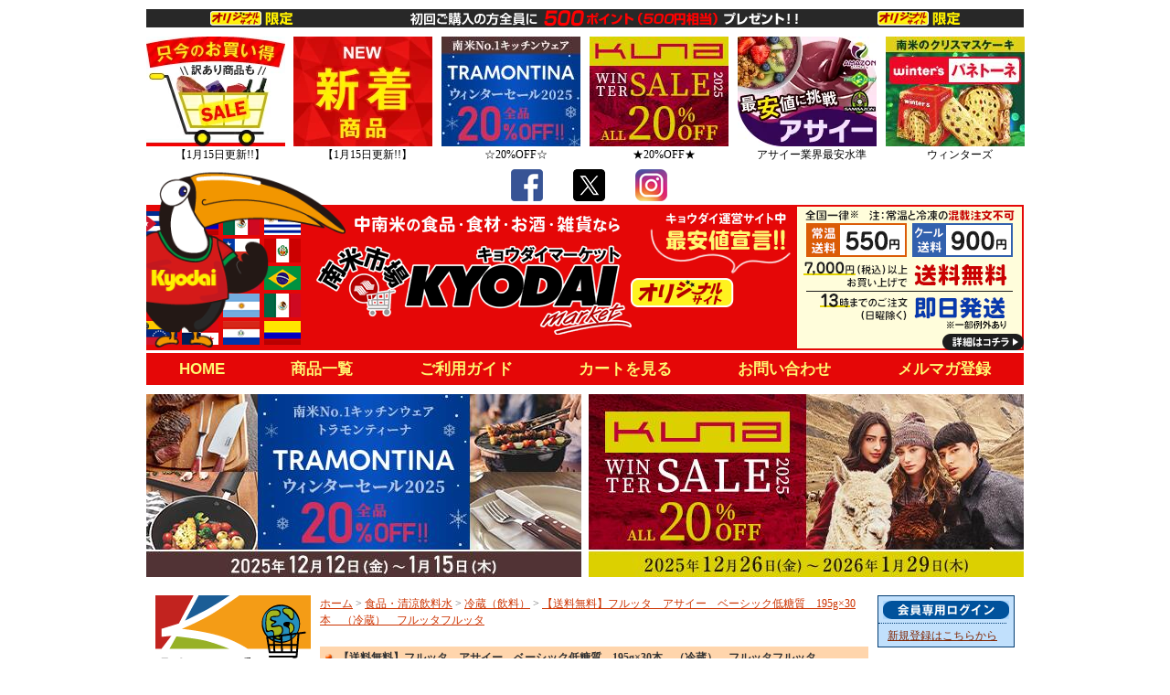

--- FILE ---
content_type: text/html; charset=EUC-JP
request_url: https://kyodaimarket.com/?pid=128717067
body_size: 14357
content:
<!DOCTYPE html PUBLIC "-//W3C//DTD XHTML 1.0 Transitional//EN" "http://www.w3.org/TR/xhtml1/DTD/xhtml1-transitional.dtd">
<html xmlns:og="http://ogp.me/ns#" xmlns:fb="http://www.facebook.com/2008/fbml" xmlns:mixi="http://mixi-platform.com/ns#" xmlns="http://www.w3.org/1999/xhtml" xml:lang="ja" lang="ja" dir="ltr">
<head>
<meta http-equiv="content-type" content="text/html; charset=euc-jp" />
<meta http-equiv="X-UA-Compatible" content="IE=edge,chrome=1" />
<title>アサイー食品を楽しむならキョウダイマーケット♪</title>
<meta name="Keywords" content="アサイー,アサイー　ドリンク,アサイー　エナジー,アサイー　スムージー,アサイー　南米,アサイー　人気" />
<meta name="Description" content="アサイー国内最大手メーカー・フルッタフルッタのアサイードリンク・アサイーエナジーを最安価でご提供！" />
<meta name="Author" content="kyodaimarket" />
<meta name="Copyright" content="Copyright 2010 Kyodai Japan, Inc. ALL Rights Reserved." />
<meta http-equiv="content-style-type" content="text/css" />
<meta http-equiv="content-script-type" content="text/javascript" />
<link rel="stylesheet" href="https://img16.shop-pro.jp/PA01095/645/css/2/index.css?cmsp_timestamp=20260115092417" type="text/css" />
<link rel="stylesheet" href="https://img16.shop-pro.jp/PA01095/645/css/2/product.css?cmsp_timestamp=20260115092417" type="text/css" />

<link rel="alternate" type="application/rss+xml" title="rss" href="https://kyodaimarket.com/?mode=rss" />
<link rel="alternate" media="handheld" type="text/html" href="https://kyodaimarket.com/?prid=128717067" />
<script type="text/javascript" src="//ajax.googleapis.com/ajax/libs/jquery/1.7.2/jquery.min.js" ></script>
<meta property="og:title" content="アサイー食品を楽しむならキョウダイマーケット♪" />
<meta property="og:description" content="アサイー国内最大手メーカー・フルッタフルッタのアサイードリンク・アサイーエナジーを最安価でご提供！" />
<meta property="og:url" content="https://kyodaimarket.com?pid=128717067" />
<meta property="og:site_name" content="ブラジル食品・ペルー食品の通販・卸なら、キョウダイマーケット♪大人気アサイー、その他アサイー関連商品も激安販売中！！" />
<meta property="og:image" content="https://img16.shop-pro.jp/PA01095/645/product/128717067.jpg?cmsp_timestamp=20250920225719"/>
<meta property="og:type" content="product" />
<meta property="product:price:amount" content="9180" />
<meta property="product:price:currency" content="JPY" />
<meta property="product:product_link" content="https://kyodaimarket.com?pid=128717067" />
<script>
  var Colorme = {"page":"product","shop":{"account_id":"PA01095645","title":"\u30d6\u30e9\u30b8\u30eb\u98df\u54c1\u30fb\u30da\u30eb\u30fc\u98df\u54c1\u306e\u901a\u8ca9\u30fb\u5378\u306a\u3089\u3001\u30ad\u30e7\u30a6\u30c0\u30a4\u30de\u30fc\u30b1\u30c3\u30c8\u266a\u5927\u4eba\u6c17\u30a2\u30b5\u30a4\u30fc\u3001\u305d\u306e\u4ed6\u30a2\u30b5\u30a4\u30fc\u95a2\u9023\u5546\u54c1\u3082\u6fc0\u5b89\u8ca9\u58f2\u4e2d\uff01\uff01"},"basket":{"total_price":0,"items":[]},"customer":{"id":null},"inventory_control":"product","product":{"shop_uid":"PA01095645","id":128717067,"name":"\u3010\u9001\u6599\u7121\u6599\u3011\u30d5\u30eb\u30c3\u30bf\u3000\u30a2\u30b5\u30a4\u30fc\u3000\u30d9\u30fc\u30b7\u30c3\u30af\u4f4e\u7cd6\u8cea\u3000195g\u00d730\u672c\u3000\uff08\u51b7\u8535\uff09\u3000\u30d5\u30eb\u30c3\u30bf\u30d5\u30eb\u30c3\u30bf","model_number":"29169_30","stock_num":20,"sales_price":8500,"sales_price_including_tax":9180,"variants":[{"id":1,"option1_value":"\u5225\u9014\u9001\u6599\uff0b2000\u5186","option2_value":"","title":"\u5225\u9014\u9001\u6599\uff0b2000\u5186","model_number":"","stock_num":null,"option_price":8500,"option_price_including_tax":9180,"option_members_price":8500,"option_members_price_including_tax":9180}],"category":{"id_big":711032,"id_small":19},"groups":[{"id":89066},{"id":363596},{"id":3068569}],"members_price":8500,"members_price_including_tax":9180}};

  (function() {
    function insertScriptTags() {
      var scriptTagDetails = [];
      var entry = document.getElementsByTagName('script')[0];

      scriptTagDetails.forEach(function(tagDetail) {
        var script = document.createElement('script');

        script.type = 'text/javascript';
        script.src = tagDetail.src;
        script.async = true;

        if( tagDetail.integrity ) {
          script.integrity = tagDetail.integrity;
          script.setAttribute('crossorigin', 'anonymous');
        }

        entry.parentNode.insertBefore(script, entry);
      })
    }

    window.addEventListener('load', insertScriptTags, false);
  })();
</script>
<script async src="https://zen.one/analytics.js"></script>
</head>
<body>
<meta name="colorme-acc-payload" content="?st=1&pt=10029&ut=128717067&at=PA01095645&v=20260115183034&re=&cn=66459abd62a46df3cadbe8e7f45d0b23" width="1" height="1" alt="" /><script>!function(){"use strict";Array.prototype.slice.call(document.getElementsByTagName("script")).filter((function(t){return t.src&&t.src.match(new RegExp("dist/acc-track.js$"))})).forEach((function(t){return document.body.removeChild(t)})),function t(c){var r=arguments.length>1&&void 0!==arguments[1]?arguments[1]:0;if(!(r>=c.length)){var e=document.createElement("script");e.onerror=function(){return t(c,r+1)},e.src="https://"+c[r]+"/dist/acc-track.js?rev=3",document.body.appendChild(e)}}(["acclog001.shop-pro.jp","acclog002.shop-pro.jp"])}();</script>
<div id="wrapper">	

<!--

<a href="https://kyodai.shop-pro.jp/customer/newsletter/subscriptions/new" target=”_blank”><img src="https://img16.shop-pro.jp/PA01095/645/etc_base64/dGtzMjAyNV8yMFA.png?cmsp_timestamp=20251207140625"></a><br><br>
	
<img src="https://img16.shop-pro.jp/PA01095/645/etc_base64/dGtzMjAyNV9naWZ0.png?cmsp_timestamp=20251207140625"><br><br>
-->




<img src="https://img16.shop-pro.jp/PA01095/645/etc/point500.gif" style="margin:10px 0 10px 0;" >
	
<table width="960px" border="0" cellspacing="0" cellpadding="0" style="margin:0;" class="headline">
  <tr>
    <td align="center"><a href="https://kyodaimarket.com/?mode=grp&gid=89062"><img src="https://image.rakuten.co.jp/kyodai/cabinet/bn01/tadaima-hl.jpg
" style="margin:0px 9px 0 0;" alt="只今のお買い得"/></a>【1月15日更新!!】</td>
   <td align="center"><a href="https://kyodaimarket.com/?mode=grp&gid=2041186"><img src="https://image.rakuten.co.jp/kyodai/cabinet/bn01/shintyaku-hl.jpg?cmsp_timestamp=20201121085841" style="margin:0px 10px 0 0;" /></a>【1月15日更新!!】</td>
		<td align="center"><a href="https://kyodaimarket.com/?mode=grp&gid=3133133"><img src="https://image.rakuten.co.jp/kyodai/cabinet/bn01/trwinter2025-hl.jpg
" style="margin:0px 10px 0 0;" /></a>☆20%OFF☆</td>
     <td align="center"><a href="
https://kyodaimarket.com/?mode=cate&cbid=1095654&csid=0
"><img src="https://image.rakuten.co.jp/kyodai/cabinet/item/kuna/kuna2025-hl.jpg
" style="margin:0px 10px 0 0;" /></a>★20%OFF★</td>
        <td align="center"><a href="https://kyodaimarket.com/?mode=grp&gid=89066"><img src="https://img16.shop-pro.jp/PA01095/645/etc_base64/aGwtYWNhaTIwMjQ.jpg?cmsp_timestamp=20241107092718" style="margin:0px 10px 0 0;" /></a>アサイー業界最安水準</td>
        <td align="center"><a href="https://kyodaimarket.com/?mode=grp&gid=983626"><img src="https://image.rakuten.co.jp/kyodai/cabinet/bn01/winters2024-hl.jpg" style="margin:0px 10px 0 0;" /></a>ウィンターズ</td>
  </tr>																																																	
</table>



<div id="kanban">
	<img src="https://img16.shop-pro.jp/PA01095/645/etc_base64/a2FuYmFuMjAyMw.png" alt="南米市場キョウダイマーケット">
  <p class="sns-icon">
		<a href="https://www.facebook.com/kyodaimarket" target="_blank"><img src="https://img16.shop-pro.jp/PA01095/645/etc/icon-facebook.png" alt="フェイスブック"></a>
		<a href="https://twitter.com/kyodaimarket" target="_blank"><img src="https://img16.shop-pro.jp/PA01095/645/etc_base64/aWNvbi14.png" alt="X"></a>
	  <a href="https://www.instagram.com/kyodaimarket.com_/" target="_blank"><img src="https://img16.shop-pro.jp/PA01095/645/etc/icon-instagram.png" alt="インスタグラム"></a>
	</p>
	<p class="carriageexp"><a href="http://kyodaimarket.com/?mode=f4"><img src="https://img16.shop-pro.jp/PA01095/645/etc_base64/YnRuLWNhcnJpYWdlZXhw.png" alt="詳細はこちら"></a></p>
</div>

	
<div id="menu_main">
<ul>
<li id="home"><a href="http://kyodaimarket.com" title="ホーム">HOME</a></li>
<li id="item"><a href="http://kyodaimarket.com/?mode=f5" title="商品一覧">商品一覧</a></li>
<li id="guide"><a href="http://kyodaimarket.com/?tid=2&mode=f4" title="ご利用ガイド">ご利用ガイド</a></li>
<li id="cart"><a href="https://kyodaimarket.com/cart/proxy/basket?shop_id=PA01095645&shop_domain=kyodaimarket.com">カートを見る</a></li>
<li id="inquire"><a href="https://secure.shop-pro.jp/?mode=inq&shop_id=PA01095645" title="お問い合わせ">お問い合わせ</a></li>
<li id="mailmaga"><a href="https://secure.shop-pro.jp/?mode=mailmaga&shop_id=PA01095645" title="メルマガ登録">メルマガ登録</a></li>
</ul>
</div>
	
<!--
<img src="https://img16.shop-pro.jp/PA01095/645/etc_base64/YXR0ZW50aW9uLWR1bW15.png?cmsp_timestamp=20240815120701" style="margin:10px 0 0 0;" />	-->
	
<!--<div id="menu_cgnation">
<ul>
<li><a href="http://kyodaimarket.com/?mode=f2"><img src="//img16.shop-pro.jp/PA01095/645/etc/menu_brasil.gif" alt="ブラジル市場"></a></li>
<li><a href="http://kyodaimarket.com/?mode=f1"><img src="//img16.shop-pro.jp/PA01095/645/etc/menu_peru.gif" alt="ペルー市場"></a></li>
<li><a href="http://kyodaimarket.com/?mode=f97"><img src="//img16.shop-pro.jp/PA01095/645/etc/menu_mexico.gif" alt="メキシコ市場"></a></li>
<li><a href="http://kyodaimarket.com/?mode=f98"><img src="//img16.shop-pro.jp/PA01095/645/etc/menu_chile.gif" alt="チリ市場"></a></li>
<li><a href="http://kyodaimarket.com/?mode=f99"><img src="//img16.shop-pro.jp/PA01095/645/etc/menu_argentina.gif" alt="アルゼンチン市場"></a></li>
<li><a href="http://kyodaimarket.com/?mode=f3"><img src="//img16.shop-pro.jp/PA01095/645/etc/menu_others.gif" alt="その他の市場"></a></li>
</ul>
</div>-->

	

<div id="common-bn">


 <a href="https://kyodaimarket.com/?mode=cate&cbid=720873&csid=0
"><img src="https://image.rakuten.co.jp/kyodai/cabinet/bn01/trwinter2025-pc.jpg

" alt="☆20%OFF☆" /></a>
  <a href="https://kyodaimarket.com/?mode=cate&cbid=1095654&csid=0
"><img src="https://image.rakuten.co.jp/kyodai/cabinet/item/kuna/kuna2025-pc.jpg" alt="★20%OFF★" /></a><br>
		
</div>

	

<div id="body">
<div class="margin">
	

<div id="side_l">




<div>

<a href="https://kmarket72.wixsite.com/kyodai-market" target="_blank"><img src="https://img16.shop-pro.jp/PA01095/645/etc/bn_espanol_left_20220307.gif?cmsp_timestamp=20220306152752" alt="スペイン語リスト" style="margin-bottom: 20px;"></a>

<a href="https://kyodaimarket.com/?mode=grp&gid=3030306"><img src="https://img16.shop-pro.jp/PA01095/645/etc_base64/Ym5fc2lkZV9wb2xw.png?cmsp_timestamp=20241106110043" alt="アサイー 冷凍 ピューレ 無糖 加糖 アマゾンポルパス" style="margin-bottom: 2px;">
<p class="polpaslink"><a href="https://amazonpolpas.jp/" target="_blank">詳しい情報はこちら &raquo;</a></p>
	
<!-- 
<a href="http://www.kyodaimarket.com/?tid=2&mode=f20"><img src="//img16.shop-pro.jp/PA01095/645/etc/bn_present.gif" alt="毎月人気商品を5名様にプレゼント！"></a>
-->




</div>



<img src="https://img16.shop-pro.jp/PA01095/645/etc/cg.jpg" alt="商品カテゴリー">
	
<div id="menu_left">
<img src="https://img16.shop-pro.jp/PA01095/645/etc/cg_p.gif" alt="人気商品">
<ul>
<li id="cgmenu_p01"><a href="http://kyodaimarket.com/?mode=f9" title="アサイー"></a></li>
<li id="cgmenu_p02"><a href="http://kyodaimarket.com/?mode=f7" title="リングイッサ"></a></li>
<li id="cgmenu_p03"><a href="http://kyodaimarket.com/?mode=grp&gid=278743" title="マテ茶"></a></li>
<li id="cgmenu_p04"><a href="http://kyodaimarket.com/?mode=f52" title="レクソーナ"></a></li>
</ul>	
	
<img src="https://img16.shop-pro.jp/PA01095/645/etc/cg_f.gif" alt="食材" style="margin:10px 0px 0px 0px;">
<ul>
<li id="cgmenu_f01"><a href="http://kyodaimarket.com/?mode=cate&cbid=711032&csid=2" title="菓子（ブラジル）"></a></li>
<li id="cgmenu_f02"><a href="http://kyodaimarket.com/?mode=cate&cbid=711032&csid=3" title="菓子（ペルー）"></a></li>
<li id="cgmenu_f03"><a href="http://kyodaimarket.com/?mode=cate&cbid=711032&csid=4" title="菓子（その他）"></a></li>
<li id="cgmenu_f21"><a href="http://kyodaimarket.com/?mode=grp&gid=1703383" title="メキシコ食材"></a></li>
<li id="cgmenu_f04"><a href="http://kyodaimarket.com/?mode=cate&cbid=711032&csid=5" title="香辛料・スパイス"></a></li>
<li id="cgmenu_f05"><a href="http://kyodaimarket.com/?mode=cate&cbid=711032&csid=6" title="調味料"></a></li>
<li id="cgmenu_f06"><a href="http://kyodaimarket.com/?mode=cate&cbid=711032&csid=7" title="缶・瓶詰類"></a></li>
<li id="cgmenu_f07"><a href="http://kyodaimarket.com/?mode=cate&cbid=711032&csid=8" title="豆類・穀類・乾燥食品"></a></li>
<li id="cgmenu_f08"><a href="http://kyodaimarket.com/?mode=cate&cbid=711032&csid=9" title="レトルト・インスタント食品"></a></li>
<li id="cgmenu_f09"><a href="http://kyodaimarket.com/?mode=cate&cbid=711032&csid=10" title="冷蔵（食品）"></a></li>
<li id="cgmenu_f20"><a href="http://kyodaimarket.com/?mode=cate&cbid=711032&csid=19" title="冷蔵（飲料）"></a></li>
<li id="cgmenu_f16"><a href="http://kyodaimarket.com/?mode=cate&cbid=711032&csid=1" title="冷凍食品（フルーツ）"></a></li>
<li id="cgmenu_f17"><a href="http://kyodaimarket.com/?mode=cate&cbid=711032&csid=16" title="冷凍食品（肉類）"></a></li>
<li id="cgmenu_f18"><a href="http://kyodaimarket.com/?mode=cate&cbid=711032&csid=17" title="冷凍食品（惣菜）"></a></li>
<li id="cgmenu_f19"><a href="http://kyodaimarket.com/?mode=cate&cbid=711032&csid=18" title="冷凍食品（その他）"></a></li>
<li id="cgmenu_f11"><a href="http://kyodaimarket.com/?mode=cate&cbid=711032&csid=11" title="飲料"></a></li>
<li id="cgmenu_f12"><a href="http://kyodaimarket.com/?mode=cate&cbid=711032&csid=12" title="コーヒー・ココア"></a></li>
<li id="cgmenu_f13"><a href="http://kyodaimarket.com/?mode=cate&cbid=711032&csid=13" title="ハーブティ・マテ茶"></a></li>
<li id="cgmenu_f14"><a href="http://kyodaimarket.com/?mode=cate&cbid=711032&csid=14" title="健康食品"></a></li>
<li id="cgmenu_f15"><a href="http://kyodaimarket.com/?mode=cate&cbid=711032&csid=15" title="その他"></a></li>
</ul>
<img src="https://img16.shop-pro.jp/PA01095/645/etc/cg_a.gif" alt="酒類" style="margin:10px 0px 0px 0px;">
<ul>
<li id="cgmenu_a01"><a href="http://kyodaimarket.com/?mode=cate&cbid=720872&csid=1" title="ビール"></a></li>
<li id="cgmenu_a02"><a href="http://kyodaimarket.com/?mode=cate&cbid=720872&csid=2" title="ワイン"></a></li>
<li id="cgmenu_a03"><a href="http://kyodaimarket.com/?mode=cate&cbid=720872&csid=3" title="洋酒"></a></li>
</ul>
<img src="https://img16.shop-pro.jp/PA01095/645/etc/alcohol.gif" style="margin:-8px 0px 0px 4px; ">
<img src="https://img16.shop-pro.jp/PA01095/645/etc/cg_t.gif" alt="トラモンティーナ（キッチンウェア）" style="margin:10px 0px 0px 0px;">
<ul>
<li id="cgmenu_t01"><a href="http://kyodaimarket.com/?mode=cate&cbid=720873&csid=1" title="包丁・ナイフ党"></a></li>
<li id="cgmenu_t02"><a href="http://kyodaimarket.com/?mode=cate&cbid=720873&csid=2" title="フォーク・スプーン・ナイフ"></a></li>
<li id="cgmenu_t05"><a href="http://kyodaimarket.com/?mode=cate&cbid=720873&csid=5" title="バーベキュー・シュラスコ関連"></a></li>
<li id="cgmenu_t03"><a href="http://kyodaimarket.com/?mode=cate&cbid=720873&csid=3" title="鍋・やかん・フライパン"></a></li>
<li id="cgmenu_t06"><a href="http://kyodaimarket.com/?mode=cate&cbid=720873&csid=6" title="木製品・カッティングボード"></a></li>
<li id="cgmenu_t07"><a href="http://kyodaimarket.com/?mode=cate&cbid=720873&csid=7" title="ホテル・サービス用品"></a></li>
<li id="cgmenu_t08"><a href="http://kyodaimarket.com/?mode=cate&cbid=720873&csid=8" title="家具"></a></li>
<li id="cgmenu_t10"><a href="https://kyodaimarket.com/?mode=cate&cbid=720873&csid=9" title="食器・皿"></a></li>		
<li id="cgmenu_t04"><a href="http://kyodaimarket.com/?mode=cate&cbid=720873&csid=4" title="その他・キッチンツール"></a></li>
<li id="cgmenu_t09"><a href="http://www.kyodaimarket.com/?mode=grp&gid=144082" title="アウトレット"></a></li>	
</ul>
<img src="https://img16.shop-pro.jp/PA01095/645/etc/cg_s.gif" alt="シーア（シュラスコ用機器）" style="margin:10px 0px 0px 0px;">
<ul>
<li id="cgmenu_s01"><a href="http://kyodaimarket.com/?mode=cate&cbid=1632296&csid=1" title="シュラスコグリルマシーン"></a></li>
<li id="cgmenu_s02"><a href="http://kyodaimarket.com/?mode=cate&cbid=1632296&csid=2" title="シュラスコ用器具"></a></li>
</ul>
<img src="https://img16.shop-pro.jp/PA01095/645/etc/cg_k.gif" alt="KUNA（アルパカ）" style="margin:10px 0px 0px 0px;">
<ul>
<li id="cgmenu_k01"><a href="http://kyodaimarket.com/?mode=cate&cbid=1095654&csid=1" title="マフラー・スカーフ等"></a></li>
<li id="cgmenu_k02"><a href="http://kyodaimarket.com/?mode=cate&cbid=1095654&csid=2" title="帽子"></a></li>
<li id="cgmenu_k03"><a href="http://kyodaimarket.com/?mode=cate&cbid=1095654&csid=3" title="手袋"></a></li>
<li id="cgmenu_k05"><a href="http://kyodaimarket.com/?mode=cate&cbid=1095654&csid=5" title="ニットウェア"></a></li>
<li id="cgmenu_k04"><a href="http://kyodaimarket.com/?mode=cate&cbid=1095654&csid=4" title="その他"></a></li>
<li id="cgmenu_k06"><a href="http://kyodaimarket.com/?tid=2&mode=f75" title="アウトレット"></a></li>
</ul>

<img src="https://img16.shop-pro.jp/PA01095/645/etc/cg_b.gif" alt="本" style="margin:10px 0px 0px 0px;">
<ul>
<li id="cgmenu_b01"><a href="http://kyodaimarket.com/?mode=cate&cbid=720874&csid=1" title="スペイン語"></a></li>
<li id="cgmenu_b02"><a href="http://kyodaimarket.com/?mode=cate&cbid=720874&csid=2" title="ポルトガル語"></a></li>
</ul>
<img src="https://img16.shop-pro.jp/PA01095/645/etc/cg_o.gif" alt="その他・雑貨等" style="margin:10px 0px 0px 0px;">
<ul>
<li id="cgmenu_o08"><a href="https://kyodaimarket.com/?mode=cate&cbid=721439&csid=4" title="ボディケア・ヘアケア用品"></a></li>
<li id="cgmenu_o09"><a href="https://kyodaimarket.com/?mode=grp&gid=272238" title="アルパカグッズ・ぬいぐるみ"></a></li>
<li id="cgmenu_o10"><a href="https://kyodaimarket.com/?mode=cate&cbid=721439&csid=7" title="中南米雑貨"></a></li>
<li id="cgmenu_o11"><a href="https://kyodaimarket.com/?mode=cate&cbid=721439&csid=8" title="その他・生活雑貨"></a></li>
<li id="cgmenu_o06"><a href="http://kyodaimarket.com/?mode=cate&csid=0&cbid=2375019" title="ORIGIN BRASIL"></a></li>	
</ul>
</div>


<!--
<img src="https://img16.shop-pro.jp/PA01095/645/etc/left_cg_nation.gif" alt="南米市場">
<div class="menu_left_nation">
<ul>
<li id="cgmenu_n01"><a href="http://kyodaimarket.com/?mode=f2" title="ブラジル市場"></a></li>
<li id="cgmenu_n02"><a href="http://kyodaimarket.com/?mode=f1" title="ペルー市場"></a></li>
<li id="cgmenu_n03"><a href="http://kyodaimarket.com/?mode=f97" title="メキシコ市場"></a></li>
<li id="cgmenu_n04"><a href="http://kyodaimarket.com/?mode=f98" title="チリ市場"></a></li>
<li id="cgmenu_n05"><a href="http://kyodaimarket.com/?mode=f99" title="アルゼンチン市場"></a></li>	
<li id="cgmenu_n06"><a href="http://kyodaimarket.com/?mode=f3" title="その他の市場"></a></li>
</ul>
</div>	
 -->
	



<div class="left_banner">
<img src="https://img16.shop-pro.jp/PA01095/645/etc/schedule.gif" style="margin:30px 0 0 0 " alt="営業日">

<a href="http://kyodaimarket.com/?tid=2&mode=f90"><img src="https://img16.shop-pro.jp/PA01095/645/etc/bn_shop.gif" alt="五反田実店舗"></a>

	<a href="https://www.m-mart.co.jp/" target="_blank"><img src="https://img16.shop-pro.jp/PA01095/645/etc_base64/bW1hcnQ.jpg?cmsp_timestamp=20251003233135" alt="Mマート"></a>
	
<!--
<img src="https://img16.shop-pro.jp/PA01095/645/etc/bn_blog.jpg" alt="店長ブログ">
<a href="http://blog.kyodaimarket.com" target="_blank"><img src="https://img16.shop-pro.jp/PA01095/645/etc/bn_bloglink.gif" alt="ブログはこちら" style="margin:-26px 0 0 76px"></a>
-->

</div>	
			

</div>
	
		

<div id="main">
<form name="product_form" method="post" action="https://kyodaimarket.com/cart/proxy/basket/items/add">
	
	
	<div class="pankuzu">
		<a href="./">ホーム</a> &gt; <a href='?mode=cate&cbid=711032&csid=0'>食品・清涼飲料水</a> &gt; <a href='?mode=cate&cbid=711032&csid=19'>冷蔵（飲料）</a> &gt; <a href='?pid=128717067'>【送料無料】フルッタ　アサイー　ベーシック低糖質　195g×30本　（冷蔵）　フルッタフルッタ</a>	</div>
	
	
	<div class="category_title">【送料無料】フルッタ　アサイー　ベーシック低糖質　195g×30本　（冷蔵）　フルッタフルッタ</div>
	

			<div class="explain"><div style="width:600px">
<center>
<img src="https://image.rakuten.co.jp/kyodai/cabinet/item/acai_juice/acai_juice_121202_09.jpg">
<img src="https://image.rakuten.co.jp/kyodai/cabinet/item/acai_juice/acai_juice_10.jpg">
<img src="https://image.rakuten.co.jp/kyodai/cabinet/item/acai_juice/acai_juice_11.jpg">
<img src="https://image.rakuten.co.jp/kyodai/cabinet/item/acai_juice/acai_juice_12.jpg">
</center>

<br><br><br>


<font size="2em" color="#333333">
<table width="500" border="0" cellpadding="3" cellspacing="1" bgcolor="#333333" style="margin:0 0 100px 50px;">
  <tr>
    <td colspan="2" align="center"><font color="#FFFFFF">商品詳細</font></td>
    </tr>
  <tr>
    <td align="center" bgcolor="#CCCCCC">原材料</td>
    <td bgcolor="#FFFFFF">&nbsp;ぶどう、アサイーピューレ、ココナッツウォーター、デーツ、アローニャ、レモンバーム抽出物、レシチン(大豆由来）</td>
  </tr>
    <tr>
    <td width="120" align="center" bgcolor="#CCCCCC">内容量</td>
    <td bgcolor="#FFFFFF">&nbsp;195g×30本</td>
  </tr>
  <tr>
    <td align="center" bgcolor="#CCCCCC">賞味期限</td>
    <td bgcolor="#FFFFFF">&nbsp;別途商品ラベルに記載</td>
  </tr>
 <tr>
    <td align="center" bgcolor="#CCCCCC">保存方法</td>
    <td bgcolor="#FFFFFF">&nbsp;10度以下（冷蔵）で保存してください。</td>
  </tr>
</table>
</font>

<center>
<img src="https://image.rakuten.co.jp/kyodai/cabinet/item/acai_juice/29169_600new.jpg">
<br>
<font color="red" size="5"><b>アサイー本来の味♪ストレートタイプ♪<br>
『ベーシック低糖質』！！
</b></font></center>
<br><br>


</div>

<font size="5"><b>平日13時までのご注文で<font color="red"><font size="6">【即日発送】</font></font></b></font><br><br>

＜検索用＞<br>
kyodaimarket/キョウダイマーケット/ブラジル/アサイ/南米　フルーツ/アサイジュース/アサイージュース/アサイー　飲料/アサイー　ジュース/アサイー　激安/アサイー　特価/アサイー　最安値/アサイー　おすすめ/フルッタフルッタ　最安値/アサイー　通販/アサイージュース　販売/アサイー　フルッタフルッタ/アサイー　川澄奈穂美/釈由美子　アサイー/優木まおみ　アサイー/ダイエット　おすすめ　アサイー/ブラジル　フルーツ　ブルーベリー/アサイージュース　最安値/アサイージュース　激安/アサイー　業務用　販売/アサイージュース　送料無料/アサイーベーシック　最安値<br><br>


<br><br>

<img src="https://img16.shop-pro.jp/PA01095/645/etc/attention_cold.gif" alt="冷蔵タイプ">

<table width="600" border="0" cellspacing="0" cellpadding="0" style="margin:16px 0px">
  <tr>
    <td width="450" align="right">詳しい送料についてはこちらをご確認ください→</td>
    <td width="150" align="right"><a href="http://kyodaimarket.com/?mode=f4"><img src="https://img16.shop-pro.jp/PA01095/645/etc/button_carriage.gif" alt="送料について" /></a></td>
  </tr>
</table>
<img src="https://img16.shop-pro.jp/PA01095/645/etc/spacer.gif?20120704211236" alt="購入ボタンから" id="buy" name="buy">※<b>※送料無料商品でも配送先が沖縄/離島の場合は、別途800円頂戴致します。</b>これらの地域へのお届けは送料無料にはなりませんので、予めご了承下さい。また、ご注文を頂いた際に自動で送られる自動配信メールの送料は変更される可能性がございます。当店でご注文内容確認後、正しい送料をお送りいたしますので、そちらをご確認ください。<br><br><b>送料については<a href="http://kyodaimarket.com/?mode=f4">コチラ</a>からご確認ください。</b></div>
			

	<table class="box" cellpadding="0" cellspacing="0" border="0">
	<tr>
	<td>
		<div class="detail">
			<div class="detail_img">
				
				<img src="https://img16.shop-pro.jp/PA01095/645/product/128717067.jpg?cmsp_timestamp=20250920225719" class="mainimg" />				
			</div>

<div style="float:right;"  class="btn_tweet"><a href="http://twitter.com/share" class="twitter-share-button" data-text="【送料無料】フルッタ　アサイー　ベーシック低糖質　195g×30本　（冷蔵）　フルッタフルッタ-キョウダイマーケット　この商品はオススメです！" data-count="horizontal" data-via="kyodaimarket" data-lang="ja">ツイート</a><script type="text/javascript" src="https://platform.twitter.com/widgets.js"></script></div>

<div>
<script type="text/javascript">
var url = document.URL;
document.write('<iframe src="//www.facebook.com/plugins/like.php?href='+encodeURIComponent(document.URL)+'&amp;send=false&amp;layout=button_count&amp;width=450&amp;show_faces=true&amp;action=like&amp;colorscheme=light&amp;font=verdana&amp;height=21" scrolling="no" frameborder="0" style="border:none; overflow:hidden; width:450px; height:21px;" allowTransparency="true"></iframe></div>');
</script>						
			
			<table class="spec" border="0" cellpadding="0" cellspacing="1">
			
			<tr>
			<th>型番</th>
			<td>29169_30</td>
			</tr>
						
						
			<tr>
			<th>販売価格</th>
			<td class="sales">
								
				<p class="price_detail">8,500円(税込9,180円)</p>
							</td>
			</tr>
			
						
			
						<tr>
			<th>購入数</th>
			<td>
				<table class="num" border="0" cellpadding="0" cellspacing="0">
				<tr>
					<td><input type="text" name="product_num" value="1" style="width: 50px;" /></td>
					<td>
						<div style="width: 15px; margin: 0px;">
						<a href="javascript:f_change_num2(document.product_form.product_num,'1',1,6);"><img src="https://img.shop-pro.jp/common/nup.gif"></a>
						<a href="javascript:f_change_num2(document.product_form.product_num,'0',1,6);"><img src="https://img.shop-pro.jp/common/ndown.gif"></a>
						</div>
					</td>
					<td></td>
				</tr>
				</table>
			</td>
			</tr>
			
			<tr>
			<th>沖縄/離島</th>
			<td>
				<select name="option1">
				<option label="別途送料＋2000円" value="76788911,0">別途送料＋2000円</option>

				</select>
			</td>
			</tr>
						
			</table>
			
			
			
							<p><a href="javascript:gf_OpenNewWindow('?mode=opt&pid=128717067','option','width=600:height=500');">オプションの価格詳細はコチラ</a></p>
										
			
			
			<div class="cart_in">
						<input type="image" src="https://img.shop-pro.jp/tmpl_img/17/cart_in.gif" title="カートに入れる" />
			</div>
			
			
						
			<p id="sk_link_other"><a href="https://kyodaimarket.com/?mode=sk">&raquo;&nbsp;特定商取引法に基づく表記 (返品など)</a></p>
				
				
			<br class="clear" />
			
						
			
															
			
			<div class="etc">
				<a href="https://kyodai.shop-pro.jp/customer/products/128717067/inquiries/new" /><img src="https://img.shop-pro.jp/tmpl_img/17/detail_inq.gif" alt="この商品について問合わせる" /></a><a href="mailto:?subject=%E3%80%90%E3%83%96%E3%83%A9%E3%82%B8%E3%83%AB%E9%A3%9F%E5%93%81%E3%83%BB%E3%83%9A%E3%83%AB%E3%83%BC%E9%A3%9F%E5%93%81%E3%81%AE%E9%80%9A%E8%B2%A9%E3%83%BB%E5%8D%B8%E3%81%AA%E3%82%89%E3%80%81%E3%82%AD%E3%83%A7%E3%82%A6%E3%83%80%E3%82%A4%E3%83%9E%E3%83%BC%E3%82%B1%E3%83%83%E3%83%88%E2%99%AA%E5%A4%A7%E4%BA%BA%E6%B0%97%E3%82%A2%E3%82%B5%E3%82%A4%E3%83%BC%E3%80%81%E3%81%9D%E3%81%AE%E4%BB%96%E3%82%A2%E3%82%B5%E3%82%A4%E3%83%BC%E9%96%A2%E9%80%A3%E5%95%86%E5%93%81%E3%82%82%E6%BF%80%E5%AE%89%E8%B2%A9%E5%A3%B2%E4%B8%AD%EF%BC%81%EF%BC%81%E3%80%91%E3%81%AE%E3%80%8C%E3%80%90%E9%80%81%E6%96%99%E7%84%A1%E6%96%99%E3%80%91%E3%83%95%E3%83%AB%E3%83%83%E3%82%BF%E3%80%80%E3%82%A2%E3%82%B5%E3%82%A4%E3%83%BC%E3%80%80%E3%83%99%E3%83%BC%E3%82%B7%E3%83%83%E3%82%AF%E4%BD%8E%E7%B3%96%E8%B3%AA%E3%80%80195g%C3%9730%E6%9C%AC%E3%80%80%EF%BC%88%E5%86%B7%E8%94%B5%EF%BC%89%E3%80%80%E3%83%95%E3%83%AB%E3%83%83%E3%82%BF%E3%83%95%E3%83%AB%E3%83%83%E3%82%BF%E3%80%8D%E3%81%8C%E3%81%8A%E3%81%99%E3%81%99%E3%82%81%E3%81%A7%E3%81%99%EF%BC%81&body=%0D%0A%0D%0A%E2%96%A0%E5%95%86%E5%93%81%E3%80%8C%E3%80%90%E9%80%81%E6%96%99%E7%84%A1%E6%96%99%E3%80%91%E3%83%95%E3%83%AB%E3%83%83%E3%82%BF%E3%80%80%E3%82%A2%E3%82%B5%E3%82%A4%E3%83%BC%E3%80%80%E3%83%99%E3%83%BC%E3%82%B7%E3%83%83%E3%82%AF%E4%BD%8E%E7%B3%96%E8%B3%AA%E3%80%80195g%C3%9730%E6%9C%AC%E3%80%80%EF%BC%88%E5%86%B7%E8%94%B5%EF%BC%89%E3%80%80%E3%83%95%E3%83%AB%E3%83%83%E3%82%BF%E3%83%95%E3%83%AB%E3%83%83%E3%82%BF%E3%80%8D%E3%81%AEURL%0D%0Ahttps%3A%2F%2Fkyodaimarket.com%2F%3Fpid%3D128717067%0D%0A%0D%0A%E2%96%A0%E3%82%B7%E3%83%A7%E3%83%83%E3%83%97%E3%81%AEURL%0Ahttps%3A%2F%2Fkyodaimarket.com%2F" /><img src="https://img.shop-pro.jp/tmpl_img/17/detail_teach.gif" alt="この商品を友達に教える" /></a><a href="https://kyodaimarket.com/?mode=cate&cbid=711032&csid=19"><img src="https://img.shop-pro.jp/tmpl_img/17/detail_keep.gif" alt="買い物を続ける" /></a>
			</div>
		
		</div>
	</td>
	</tr>
	</table>
	
	
	
		
	
	
	
		
	
	<input type="hidden" name="user_hash" value="9fea70adc78a662acc6df858856a2754"><input type="hidden" name="members_hash" value="9fea70adc78a662acc6df858856a2754"><input type="hidden" name="shop_id" value="PA01095645"><input type="hidden" name="product_id" value="128717067"><input type="hidden" name="members_id" value=""><input type="hidden" name="back_url" value="https://kyodaimarket.com/?pid=128717067"><input type="hidden" name="reference_token" value="3b7513c05e8447a3ac5a27f52f20a4ba"><input type="hidden" name="shop_domain" value="kyodaimarket.com">
</form>

</div>



<div id="side_r">




<div id="member_ori">
<a href="https://kyodaimarket.com/?mode=login&shop_back_url=https%3A%2F%2Fkyodaimarket.com%2F"><img src="https://img16.shop-pro.jp/PA01095/645/etc/login.gif" alt="ログイン"></a>

<p><a href="https://kyodaimarket.com/customer/signup/new">新規登録はこちらから</a></p>
</div>




<div id="search">
<div class="title"><img src="https://img.shop-pro.jp/tmpl_img/17/sp.gif" width="10" height="20" alt="商品検索"></div>
<form action="https://kyodaimarket.com/" method="GET" />
<input type="hidden" name="mode" value="srh" />
<select name="cid" style="margin-bottom:5px;margin-top:5px;width:136px;">
<option value="">全ての商品から</option>
<option value="711032,0">食品・清涼飲料水</option>
<option value="720872,0">酒類</option>
<option value="720873,0">TRAMONTINA</option>
<option value="1632296,0">シュラスコ用機器(SCHEER)</option>
<option value="720874,0">本</option>
<option value="721439,0">その他・雑貨等</option>
<option value="1095654,0">KUNA（アルパカ）</option>
<option value="1695643,0">KUNA OUTLET</option>
<option value="1507191,0">シークレットセール</option>
<option value="2375019,0">ORIGIN BRASIL</option>
<option value="2375021,0">OLIVEIRA</option>
<option value="2486630,0">キョウダイ大処分祭</option>
<option value="2755573,0">トラモンティーナ高額品大処分祭</option>
<option value="2601597,0">南米家飲みセットコーナー</option>
</select>
<input type="text" name="keyword" style="width:135px; height:20px; margin:0 0 5px 8px;" />
	<p align="center"><input type="image" src="//img.shop-pro.jp/tmpl_img/17/search_button.gif" alt="商品検索" class="button" align="absmiddle" /></p>
</form>
</div>

<!-- sns バナー
<img style="width:150px; margin-top:10px;" src="//img16.shop-pro.jp/PA01095/645/etc/ban_sns.jpg?20110801192139" alt="フェイスブック・Twitter" border="0" usemap="#ban_sns" />
<map name="ban_sns" id="ban_sns">
  <area shape="rect" coords="0,0,74,56" href="http://www.facebook.com/kyodaimarket" target="_blank" />
  <area shape="rect" coords="74,0,149,56" href="http://twitter.com/kyodaimarket" target="_blank" />
</map>
-->

<img src="https://img16.shop-pro.jp/PA01095/645/etc/card02.gif" alt="クレジットカード" style="margin:10px 0 6px 0">
<a href="http://kyodaimarket.com/?tid=2&mode=f39"><img src="https://img16.shop-pro.jp/PA01095/645/etc/bank.gif" alt="銀行"></a>

	<a href="http://kyodaimarket.com/?mode=f70"><img src="https://img16.shop-pro.jp/PA01095/645/etc/shceer2019_2.jpg?cmsp_timestamp=20190305083649  width="150" height="150" border="0" / alt="シーア　シュラスコグリラー　販売"></a><br><br>
		
<a href="http://kyodaimarket.com/?mode=f78"><img src="https://img16.shop-pro.jp/PA01095/645/etc/lefft_poly.jpg?cmsp_timestamp=20180719185714  width="150" height="150" border="0" / alt="トラモンティーナ　ポリウッドステーキナイフ販売"></a><br><br>
	
<a href="http://kyodaimarket.com/?mode=f24"><img src="https://img16.shop-pro.jp/PA01095/645/etc/ln-promas2.jpg?cmsp_timestamp=20190822190445  width="150" height="150" border="0" / alt="トラモンティーナ　業務用抗菌カラー包丁"></a>
	

<div id="hit">
<img src="https://img16.shop-pro.jp/PA01095/645/etc/banner_hit.gif" alt="人気売れ筋商品" style="margin:0 0 -6px 0">
	<!--
<a href="http://kyodaimarket.com/?mode=f79"><img src="https://img16.shop-pro.jp/PA01095/645/etc/bn_oil2.jpg?20150402194523" alt="健康油・ココナッツオイル"></a>-->
<a href="http://kyodaimarket.com/?mode=f9"><img src="https://img16.shop-pro.jp/PA01095/645/etc/banner_acai.jpg" alt="アサイー"></a>
<a href="http://kyodaimarket.com/?mode=f10"><img src="https://img16.shop-pro.jp/PA01095/645/etc/banner_pilao.jpg" alt="カフェピロン"></a>
<a href="http://kyodaimarket.com/?mode=f7"><img src="https://img16.shop-pro.jp/PA01095/645/etc/banner_linguica.jpg" alt="リングイッサ"></a>
<a href="http://kyodaimarket.com/?mode=f6"><img src="https://img16.shop-pro.jp/PA01095/645/etc/banner_pisco.jpg" alt="ピスコ"></a>


<a href="http://kyodaimarket.com/?mode=f52"><img src="https://img16.shop-pro.jp/PA01095/645/etc/banner_rexona.jpg" alt="レクソーナ"></a>



</div>



<div id="regular_banner">
<a href="http://kyodaimarket.com/?mode=f13"><img src="https://img16.shop-pro.jp/PA01095/645/etc/banner_reason.jpg" alt="訳あり特価商品"></a>
<a href="http://www.kyodaimarket.com/?mode=grp&gid=312790"><img src="https://img16.shop-pro.jp/PA01095/645/etc/bn_muryo.jpg?20120415202830" alt="【送料無料】南米セレクションセット"></a>
<a href="http://kyodaimarket.com/?mode=f14"><img src="https://img16.shop-pro.jp/PA01095/645/etc/banner_much.jpg" alt="超お買い得まとめ買いコーナー"></a>
</div>



<div id="hit">
<img src="https://img16.shop-pro.jp/PA01095/645/etc/link.gif" alt="information" >
<img src="https://img16.shop-pro.jp/PA01095/645/etc/link01.jpg" alt="ティアスサナ">
<a href="http://www.simoncen.com/" target="_blank"><img src="https://img16.shop-pro.jp/PA01095/645/etc/%A1%DA%A5%D0%A5%CA%A1%BC%A1%DB%A4%E9%A4%C6%A4%F3%B2%B0%A5%ED%A5%B4_150%A1%DF75.jpg?208008" alt=" らてん屋"></a>
<a href="http://www.pokebras.jp/" target="_blank"><img src="https://img16.shop-pro.jp/PA01095/645/etc/bn_brasilblog.jpg?2151" alt="ブラジルブログ"></a>
<a href="http://brario.jp/" target="_blank"><img src="https://img16.shop-pro.jp/PA01095/645/etc/brario.gif?20130615202632" alt="ブラジル情報"></a>
<a href="http://riogrande.createrestaurants.com/" target="_blank"><img src="https://img16.shop-pro.jp/PA01095/645/etc/riograndegrill.jpg?cmsp_timestamp=20160719192655" alt="リオグランデグリル"></a>


</div>


</div>


<br class="clear" />
		
</div>
</div>

	

<div id="footer">

<img src="https://img16.shop-pro.jp/PA01095/645/etc/footer_title.gif" alt="ショッピングガイド" style="margin:30px 0px 0px 0px;"/>
<table width="800" border="0" cellpadding="0" cellspacing="0" class="footer_info01">
  <tr>
    <td valign="top"><table width="390" border="0" cellpadding="0" cellspacing="0" class="footer_info02">
  <tr>
    <td colspan="2"><img src="https://img16.shop-pro.jp/PA01095/645/etc/footer_titile01.gif" alt="お支払方法" width="390" height="26" /></td>
  </tr>
<tr>
    <td colspan="2">&nbsp;</td>
  </tr>
  
  <tr>
    <td width="140" align="center"><img src="https://img16.shop-pro.jp/PA01095/645/etc/footer_pay_2021.gif?cmsp_timestamp=20210210194448" alt=" お支払い方法" width="140" height="34" /></td>
    <td width="250">代金引換・クレジットカード・銀行振込からお選びいただけます。</td>
  </tr>
  <tr>
    <td colspan="2">&nbsp;</td>
  </tr>
  <tr>
    <td colspan="2">&nbsp;</td>
  </tr>
  <tr>
    <td colspan="2"><span class="red">【取り扱いカード】</span>ご利用可能なクレジットカードは以下の通りです。</td>
  </tr>
 <tr>
    <td colspan="2" align="left"><img src="https://img16.shop-pro.jp/PA01095/645/etc/footer_card.gif" alt="使用可能クレジットカード" width="283" height="42" /></td>
  </tr>
  <tr>
    <td colspan="2">&nbsp;</td>
  </tr>
	 <tr>
    <td colspan="2">&nbsp;</td>
  </tr>
  <tr>
    <td colspan="2"><span class="red">【銀行振込】</span>お振込みは以下の銀行よりお選び頂けます。</td>
  </tr>
  <tr>
<td colspan="2">※銀行振込お手続き方法については<a href="http://kyodaimarket.com/?tid=2&mode=f39">コチラ</a></td></tr>

  <tr>
  <td colspan="2" align="left"><img src="https://img16.shop-pro.jp/PA01095/645/etc/footer_bank.gif" alt="銀行" width="390" height="42" /></td>
  </tr>
  <tr>
    <td colspan="2">&nbsp;</td>
  </tr>
  <tr>
    <td colspan="2">&nbsp;</td>
  </tr>
  <tr>
    <td colspan="2"><span class="red">【代引手数料】</span>一律300円（税別）</td>
  </tr>
  <tr>
    <td colspan="2">&nbsp;</td>
  </tr>
  <tr>
    <td colspan="2">&nbsp;</td>
  </tr>
  
  <tr>
    <td colspan="2"><img src="https://img16.shop-pro.jp/PA01095/645/etc/footer_titile02.gif" alt="送料・配送" width="390" height="26" /></td>
  </tr>
  <tr>
    <td colspan="2">&nbsp;</td>
  </tr>
  <tr>
    <td colspan="2"><img src="https://img16.shop-pro.jp/PA01095/645/etc_base64/Zm9vdGVyLXNlbmRmcmVlNzAwMA.png" alt="7,000円(税込)以上のお買い上げで送料無料！！" /></td>
  </tr>
  <tr>
    <td colspan="2">&nbsp;</td>
  </tr>
  <tr>
    <td colspan="2">	送料・ご利用ガイド等の詳細は<a href="http://kyodaimarket.com/?tid=2&amp;mode=f4">ご利用ガイド</a>をご確認下さい。</td>
  </tr>
  <tr>
    <td colspan="2">&nbsp;</td>
  </tr>
  <tr>
    <td colspan="2">&nbsp;</td>
  </tr>
  <tr>
    <td colspan="2"><span class="red">【配送業者】</span><br />
ヤマト運輸・佐川急便・エコ配 </td>
  </tr>
  <tr>
    <td colspan="2"><img src="https://img16.shop-pro.jp/PA01095/645/etc/footer_yamato.gif?cmsp_timestamp=20210122122448" alt="ヤマト運輸・佐川急便・ゆうパック " /></td>
  </tr>
  <tr>
    <td colspan="2">&nbsp;</td>
  </tr>
  
  <tr>
    <td colspan="2">&nbsp;</td>
  </tr>
  <tr>
    <td colspan="2"><span class="red">【日時指定】</span><br />
ご注文日より3日後～7日後までご指定いただけます。</td>
  </tr>
  <tr>
    <td colspan="2">&nbsp;</td>
  </tr>
  <tr>
    <td colspan="2">&nbsp;</td>
  </tr>
  <tr>
    <td colspan="2"><span class="red">【時間帯指定】</span></td>
  </tr>
  <tr>
    <td colspan="2"><img src="https://img16.shop-pro.jp/PA01095/645/etc/footer_sendtime.gif" alt="時間帯指定" width="373" height="105" /></td>
  </tr>
  <tr>
    <td colspan="2">&nbsp;</td>
  </tr>
  <tr>
    <td colspan="2"><img src="https://img16.shop-pro.jp/PA01095/645/etc/cool_12-14ji_w327.gif?cmsp_timestamp=20210130154956" alt="クール時間指定について"></td>
  </tr>
	<td colspan="2">※配送業者の都合上、クール便(冷蔵・冷凍)は12～14時の時間指定は　不可となります。</td>
	  <tr>
    <td colspan="2">&nbsp;</td>
  </tr>
  <tr>
    <td colspan="2">&nbsp;</td>
  </tr>
	<td class="red_big">◎ご注意ください</td>
	  <tr>
    <td colspan="2">&nbsp;</td>
  </tr>
	<tr>
	<td colspan="2">
	・ひとつの注文で冷凍商品を他の温度区分（常温・冷蔵）の商品と<span class="red">同時に購入することはできません。</span><br>
	※『送料無料商品』同士のみでのご注文でしたら、同時購入可能です。<br><br>
	・沖縄・離島は送料が別途<span class="red">2,000円(税込)追加</span>となります。<br>
	※但し、物量やサイズ、重量によっては<span class="red">更に送料を追加</span>させていただくことがございます。その場合は別途送料のお見積りをさせていただきますので、<b>お見積りさせていただいた送料のご了承をいただけましたら商品を発送</b>させていただきます。あらかじめご了承ください。<br><br>
	送料・ご利用ガイド等の詳細は<a href="http://kyodaimarket.com/?tid=2&amp;mode=f4">ご利用ガイド</a>をご確認下さい。</td>
	<tr>
  <td colspan="2">&nbsp;</td>
  </tr>
		  <tr>
    <td colspan="2">&nbsp;</td>
  </tr>
<td colspan="2"><img src="https://img16.shop-pro.jp/PA01095/645/etc/%A4%B4%C3%ED%B0%D5%A4%AF%A4%C0%A4%B5%A4%A4w350_20220228.gif?cmsp_timestamp=20220228195305" alt="ご注意くださいw350"></td>
		  <tr>
    <td colspan="2">&nbsp;</td>
  </tr>
		  <tr>
    <td colspan="2">&nbsp;</td>
  </tr>
	<tr>
  <td colspan="2">&nbsp;</td>
  </tr>
	  <tr>
    <td colspan="2">&nbsp;</td>
  </tr>
  <tr>
    <td><span class="red">【のし・ラッピング】</span></td>
    <td><img src="https://img16.shop-pro.jp/PA01095/645/etc/footer_wrapping.gif" alt="のし・ラッピング" width="95" height="38" /></td>
  ｘ
  <tr>
    <td colspan="2">ギフトラッピング1包装：200円(税別) <br />
  のし1枚：100円(税別) <br />
	紙袋1袋：200円(税別)</td>
    </tr>
  <tr>
    <td colspan="2">&nbsp;</td>
  </tr>
  <tr>
    <td colspan="2">のし・ラッピングの詳細については<a href="http://www.kyodaimarket.com/?tid=2&mode=f73">ギフト対応について</a>をご確認ください。</td>
  </tr>
  <tr>
    <td colspan="2">&nbsp;</td>
  </tr>
  <tr>
    <td colspan="2">&nbsp;</td>
  </tr>
</table></td>
    <td valign="top"><table width="390" border="0" cellpadding="0" cellspacing="0" class="footer_info02">
  <tr>
    <td><img src="https://img16.shop-pro.jp/PA01095/645/etc/footer_titile04.gif" alt="納期" width="390" height="26" /></td>
  </tr>
  
  
  <tr>
    <td>&nbsp;</td>
  </tr>
  <tr>
    <td><img src="https://img16.shop-pro.jp/PA01095/645/etc/footer_send2.gif?cmsp_timestamp=20191201134153" alt="13時までのご注文で本州・四国最短翌日配送！！" width="367" height="82" /></td>
  </tr>
  <tr>
    <td>&nbsp;</td>
  </tr>
  <tr>
    <td>※1 日・年末年始は出荷休業<br />
      ※2 北海道・九州・沖縄は最短で2日後からの配送<br />
      ※3 入荷状況・交通事情等により翌日にお届けできない場合もございますのであらかじめご了承くださいませ。</td>
  </tr>
  <tr>
    <td>&nbsp;</td>
  </tr>
  
  <tr>
    <td class="red_big">◎ご指定日のない注文は最短配送でご手配致します</td>  </tr>
  <tr>
    <td>&nbsp;</td>
  </tr>
  
  <tr>
    <td>商品によってご注文時に<span class="red">【欠品】【廃番】</span>となっている場合がございます。<br /> 
      ・ご注文いただいた商品の『すべて』が欠品の場合、ご注文をキャンセルさせていただきます。<br />
	・ご注文いただいた商品の『一部』に欠品が発生した場合、該当商品をキャンセルとし、お届け可能商品のみを出荷させていただきます。</td>
  </tr>
  <tr>
    <td>&nbsp;</td>
  </tr>
  
  <tr>
    <td><span class="red">【メールアドレス】</span><br />
      ご注文後の納期等についてのご連絡はメールで行っております。<br /> 
      欠品・廃番についてなど重要なご連絡もございますので <span class="red">kyodaimarket@kyodaijapan.co.jp</span>からのメールを受信できるよう設定をお願い致します。</td>
  </tr>
  <tr>
    <td>&nbsp;</td>
  </tr>
  <tr>
    <td>&nbsp;</td>
  </tr>
  
  <tr>
    <td><img src="https://img16.shop-pro.jp/PA01095/645/etc/footer_titile05.gif" alt="返品・交換" width="390" height="26" /></td>
  </tr>
  <tr>
    <td>&nbsp;</td>
  </tr>
  <tr>
    <td><span class="red">【商品交換・返品を承る場合】</span><br />
      ・到着した商品が初期不良品だった場合<br />
      ・到着した商品が「商品違い」「数量違い」だった場合<br />
      ※ 商品到着から1週間以内に当店までご連絡下さい。<br />
	※ 不良品やご注文と異なる商品をお届けした場合など、当社の不手際による交換または返品のときに発生する送料は、当店が負担いたします。</td>
  </tr>
  <tr>
    <td>&nbsp;</td>
  </tr>
  
  <tr>
    <td><span class="red">【商品交換・返品を承らない場合】</span><br />
      ・お客様理由（思ってたものと違う、間違って注文してしまった等）<br />
・お届け後、1週間以上が経過した場合<br />
      ・お客様が商品をご使用、汚損、破損、加工等された場合<br />
・お客様が１度ご使用になった商品<br />
・商品の箱、説明書等を汚損、破損、紛失、破棄された場合</td>
  </tr>
  <tr>
    <td>&nbsp;</td>
  </tr>
  
  <tr>
    <td><span class="red">【返品商品の送り先】</span><br />
      〒141-0022<br />
      東京都品川区東五反田1-13-12<br />
      いちご五反田ビル6F&nbsp;キョウダイマーケット<br />
      TEL:03-3280-1035</td>
  </tr>
  <tr>
    <td>&nbsp;</td>
  </tr>
  <tr>
    <td>&nbsp;</td>
  </tr>
	  <tr>
    <td colspan="2"><img src="https://img16.shop-pro.jp/PA01095/645/etc/footer_titile03.gif" alt="営業日・営業時間" width="390" height="26" /></td>
  </tr>
  <tr>
    <td colspan="2">&nbsp;</td>
  </tr>
  <tr>
    <td colspan="2"><img src="https://img16.shop-pro.jp/PA01095/645/etc/footer_24.gif" alt="ネットでのご注文は24時間受け付けております" width="341" height="22" /></td>
  </tr>
  <tr>
    <td colspan="2">&nbsp;</td>
  </tr>
  <tr>
    <td colspan="2"><span class="red">【発送作業日】 </span></td>
  </tr>
  <tr>
    <td colspan="2"><img src="https://img16.shop-pro.jp/PA01095/645/etc/footer_schedule.gif" alt="発送作業日" /></td>
  </tr>
  <tr>
    <td colspan="2">グレーの日は発送作業お休みです。</td>
  </tr>
  
  <tr>
    <td colspan="2">&nbsp;</td>
  </tr>
  <tr>
    <td colspan="2">&nbsp;</td>
  </tr>
  
  <tr>
    <td colspan="2"><span class="red">【キョウダイマーケット五反田実店舗】</span><br />
      〒141-0022<br />
      東京都品川区東五反田1-13-12<br />
      いちご五反田ビル6F&nbsp;キョウダイマーケット<br />
      TEL:03-3280-1035<br />
      【営業時間】<br />
      ・月～金&nbsp;9:10～19:00<br />
      ・土・日・祝祭日&nbsp;10:10～18:00<br />
      ※年末年始休業</td>
  </tr>
	  <tr>
    <td colspan="2">&nbsp;</td>
  </tr>
	  <tr>
    <td colspan="2">&nbsp;</td>
  </tr>  
    <tr>
    <td><img src="https://img16.shop-pro.jp/PA01095/645/etc/footer_titile07.gif" alt="お問い合わせ" width="390" height="26" /></td>
  </tr>
  <tr>
    <td>&nbsp;</td>
  </tr>
  <tr>
    <td><span class="red">【お電話でのお問い合わせ】</span></td>
  </tr>
  
  <tr>
    <td><img src="https://img16.shop-pro.jp/PA01095/645/etc/footer_tel.gif?cmsp_timestamp=20210215142836" alt="お電話でのお問い合わせ" width="366" height="112" /></td>
  </tr>
  <tr>
    <td>&nbsp;</td>
  </tr>
  
  <tr>
    <td><span class="red">【メールでのお問い合わせ】</span></td>
  </tr>
  <tr>
    <td><img src="https://img16.shop-pro.jp/PA01095/645/etc_base64/Ym4tZm9vdGVyX21haWw.png?cmsp_timestamp=20251212183311" alt="メールでのお問い合わせ" /></td>
  </tr>
  <tr>
    <td>&nbsp;</td>
  </tr>
  <tr>
    <td>1営業日以内のなるべく早いタイミングで返信させていただきます。<br />
      ご注文後のお問い合わせについては<span class="red">「お名前」「ご注文日」 「ご注文番号」</span>の記載をお願い致します。</td>
  </tr>
  <tr>
    <td>&nbsp;</td>
  </tr>
  <tr>
    <td>&nbsp;</td>
  </tr>
		  <tr>
    <td><img src="https://img16.shop-pro.jp/PA01095/645/etc/footer_titile06.gif" alt="個人情報の取り扱い" width="390" height="26" /></td>
  </tr>
  <tr>
    <td>&nbsp;</td>
  </tr>
  <tr>
    <td>当店ウェブサイトにおける個人情報保護ポリシーについて、詳しくは⇒<a href="http://kyodaimarket.com/?mode=privacy">プライバシーポリシー</a>をご参照ください。</td>
  </tr>
  <tr>
    <td>&nbsp;</td>
  </tr>
  <tr>
    <td>&nbsp;</td>
  </tr>	
  <tr>
    <td><img src="https://img16.shop-pro.jp/PA01095/645/etc/footer_titile08.gif" alt="運営会社" width="390" height="26" /></td>
  </tr>
  <tr>
    <td>&nbsp;</td>
  </tr>
  <tr>
    <td>有限会社キョウダイジャパン<br />
      〒141-0022&nbsp;東京都品川区東五反田1-13-12&nbsp;いちご五反田ビル6F<br />
      TEL:03-3280-1035&nbsp;FAX:03-5792-5807<br />
      店舗連絡先:kyodaimarket@kyodaijapan.co.jp</td>
  </tr>
  <tr>
    <td>&nbsp;</td>
  </tr>
  <tr>
    <td align="right"><img src="https://img16.shop-pro.jp/PA01095/645/etc/footer_hiwainakutibashi.gif" alt="トゥッキー" width="147" height="84" /></td>
  </tr>
</table></td>
  </tr>
</table>

<table width="800" border="0" cellspacing="0" cellpadding="0" style="margin:0px auto 20px auto;">
  <tr>
    <td colspan="7">&nbsp;</td>
  </tr>
  <tr>
    <td><a href="http://kyodaimarket.com/"><img src="https://img16.shop-pro.jp/PA01095/645/etc/footer_menu01.gif" alt="HOME" width="114" height="16" /></a></td>
    <td><a href="http://kyodaimarket.com/?mode=sk"><img src="https://img16.shop-pro.jp/PA01095/645/etc/footer_menu02.gif" alt="会社概要" width="114" height="16" /></a></td>
    <td><a href="http://kyodaimarket.com/?tid=2&amp;mode=f4"><img src="https://img16.shop-pro.jp/PA01095/645/etc/footer_menu03.gif" alt="お支払い・送料" width="114" height="16" /></a></td>
    <td><a href="http://kyodaimarket.com/?mode=f5"><img src="https://img16.shop-pro.jp/PA01095/645/etc/footer_menu04.gif" alt="商品一覧" width="114" height="16" /></a></td>
    <td><a href="https://kyodaimarket.com/cart/proxy/basket?shop_id=PA01095645&shop_domain=kyodaimarket.com"><img src="https://img16.shop-pro.jp/PA01095/645/etc/footer_menu05.gif" alt="買い物かご" width="114" height="16" /></a></td>
    <td><a href="https://secure.shop-pro.jp/?mode=mailmaga&amp;shop_id=PA01095645"><img src="https://img16.shop-pro.jp/PA01095/645/etc/footer_menu06.gif" alt="メルマガ" width="114" height="16" /></a></td>
    <td><a href="http://blog.kyodaimarket.com/"><img src="https://img16.shop-pro.jp/PA01095/645/etc/footer_menu07_original.gif" alt="ブログ" width="114" height="16" /></a></td>
  </tr>
</table>

<address>※当サイト内の商品に関わる全ての文章及び画像の権利は有限会社キョウダイジャパンに属し、これらの無断転載、転用を禁止します。<br>無断転用した場合、著作権法違反に該当し著作権の侵害となります。<br><br>
Copyright &copy; 2010 Kyodai Japan,. ALL Rights Reserved.


</address>
</div>

</div><script type="text/javascript" src="https://kyodaimarket.com/js/cart.js" ></script>
<script type="text/javascript" src="https://kyodaimarket.com/js/async_cart_in.js" ></script>
<script type="text/javascript" src="https://kyodaimarket.com/js/product_stock.js" ></script>
<script type="text/javascript" src="https://kyodaimarket.com/js/js.cookie.js" ></script>
<script type="text/javascript" src="https://kyodaimarket.com/js/favorite_button.js" ></script>
</body></html>

--- FILE ---
content_type: text/css
request_url: https://img16.shop-pro.jp/PA01095/645/css/2/product.css?cmsp_timestamp=20260115092417
body_size: -36
content:
.btn_tweet {text-align:right;
            margin-bottom:10px;
            }  

table .spec th{
 width:41%;
}